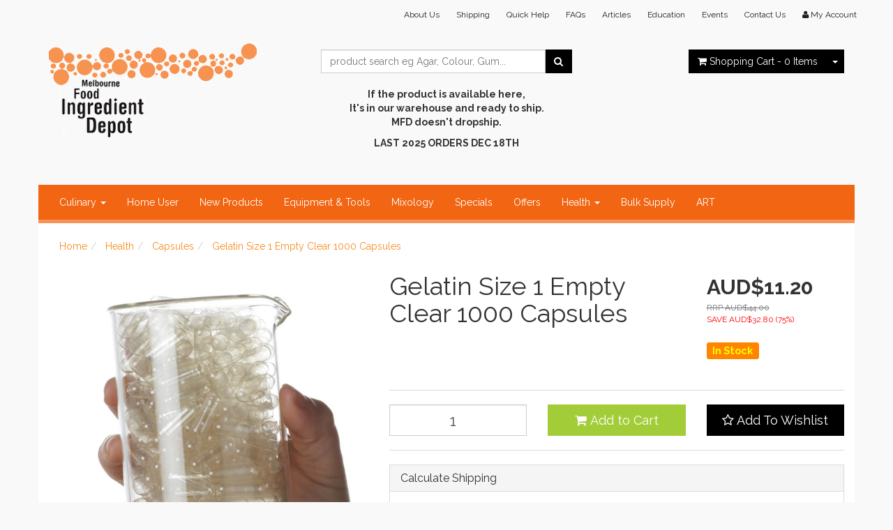

--- FILE ---
content_type: text/html; charset=utf-8
request_url: https://www.melbournefooddepot.com/buy/gelatin-size-1-empty-clear-1000-capsules/F00507
body_size: 19540
content:
<!DOCTYPE html>
<html lang="en">
<head>
<meta http-equiv="Content-Type" content="text/html; charset=utf-8"/>
<meta name="keywords" content="no. 1 capsules, size 1 empty caps, size 1 capsules, gelatine capsules 1, capsules size 1, 12CAP, Empty Gelatin Capsules, capsuals size 1, gelatine capsule size 1,,Korea,Gelatin Size 1 Empty Clear 1000 Capsules"/>
<meta name="description" content="Gelatin Size 1 Empty Clear 1000 Capsules - Korea"/>
<meta name="viewport" content="width=device-width, initial-scale=1.0, user-scalable=0"/>
<meta property="og:image" content="/assets/full/F00507.jpg?20200704030957"/>
<meta property="og:title" content="Gelatin Size 1 Empty Clear Capsules - The Melbourne Food Depot, Melbourne, Australia"/>
<meta property="og:site_name" content="Melbourne Food Depot "/>

<title>Gelatin Size 1 Empty Clear Capsules - The Melbourne Food Depot, Melbourne, Australia</title>
<link rel="canonical" href="/buy/gelatin-size-1-empty-clear-1000-capsules/F00507"/>
<link rel="shortcut icon" href="https://www.melbournefooddepot.com/assets/favicon_logo.png"/>
<link class="theme-selector" rel="stylesheet" type="text/css" href="/assets/themes/2017-11-atomic-00157328/css/app.css?1764895956" media="all"/>
<link rel="stylesheet" type="text/css" href="/assets/themes/2017-11-atomic-00157328/css/style.css?1764895956" media="all"/>
<link rel="stylesheet" type="text/css" href="https://maxcdn.bootstrapcdn.com/font-awesome/4.3.0/css/font-awesome.min.css" media="all"/>
<link rel="stylesheet" type="text/css" href="https://cdn.neto.com.au/assets/neto-cdn/jquery_ui/1.11.1/css/custom-theme/jquery-ui-1.8.18.custom.css" media="all"/>
<link rel="stylesheet" type="text/css" href="https://cdn.neto.com.au/assets/neto-cdn/fancybox/2.1.5/jquery.fancybox.css" media="all"/>
<!--[if lte IE 8]>
	<script type="text/javascript" src="https://cdn.neto.com.au/assets/neto-cdn/html5shiv/3.7.0/html5shiv.js"></script>
	<script type="text/javascript" src="https://cdn.neto.com.au/assets/neto-cdn/respond.js/1.3.0/respond.min.js"></script>
<![endif]-->
<!-- Begin: Script 100 -->


<!-- End: Script 100 -->
<!-- Begin: Script 101 -->
<!-- Global site tag (gtag.js) - Google Analytics -->
<script async src="https://www.googletagmanager.com/gtag/js?id=GA4339606948"></script>
<script>
  window.dataLayer = window.dataLayer || [];
  function gtag(){dataLayer.push(arguments);}
  gtag('js', new Date());
    gtag('config', 'GA4339606948', {
      send_page_view: false
    });
</script>
<!-- End: Script 101 -->

</head>
<body id="n_product" class="n_2017-11-atomic-00157328">
<div class="container header-message">
    <div class="row">
        <div class="col-xs-12">
            
        </div>
    </div>
</div><div class="wrapper-header">
	<div class="container">
		<div class="row hidden-xs">
			<div class="col-xs-12">
				<div class="navbar navbar-default navbar-small">
					<div class="">
						<ul class="nav navbar-nav navbar-right">
							<li class=""> <a href="/view/about-the-melbourne-food-depot/12" >About Us </a>
											</li><li class=""> <a href="/view/shipping-of-your-melbourne-food-depot-orders./Shipping" >Shipping </a>
											</li><li class=""> <a href="/view/help/278" >Quick Help </a>
											</li><li class=""> <a href="/view/frequently-asked-questions-the-place-to-find-out-all-the-answers-to-those-questions./FAQ" >FAQs </a>
											</li><li class=""> <a href="/view/news-from-the-melbourne-food-depot-melbourne-australia/blogs" >Articles </a>
											</li><li class=""> <a href="/view/education-colours-numbers/273" >Education </a>
											</li><li class=""> <a href="/events_held_at_Melbourne_Food_Depot" >Events </a>
											</li><li class=""> <a href="/view/directly-contact-the-warehouse/293" >Contact Us </a>
											</li>
							<li class="lv1-li navbar-right"> <a href="https://www.melbournefooddepot.com/_myacct"><i class="fa fa-user"></i> <span class="visible-lg visible-inline-lg">My&nbsp;Account</span></a></li>
						</ul>
					</div>
				</div>
			</div>
		</div>
		<div class="row row-padded">
			<div class="col-xs-12 col-sm-4 wrapper-logo">
				<a href="https://www.melbournefooddepot.com" title="The Melbourne Food Depot">
					<img class="logo" src="/assets/website_logo.png" alt="The Melbourne Food Depot"/>
			
				</a>
			</div>
			<div class="col-xs-12 col-sm-4">
				<div class="header-search">
					<form name="productsearch" method="get" action="/">
						<input type="hidden" name="rf" value="kw"/>
						<div class="input-group">
							<input class="form-control ajax_search" value="" id="name_search" autocomplete="off" placeholder="product search eg Agar, Colour, Gum..." name="kw" type="text"/>
							<span class="input-group-btn">
								<button type="submit" value="Search" class="btn btn-default"><i class="fa fa-search"></i></button>
							</span>
						</div>
					</form>
				<p style="text-align: center;"><br />
<strong>If the product is available here,<br />
It's in our warehouse and ready to ship.<br />
MFD doesn't dropship.</strong></p>

<p style="text-align: center;"><strong>LAST 2025 ORDERS DEC 18TH</strong><br />
&nbsp;</p>
</div>
			</div>
				<div class="hidden-xs col-sm-4 text-right">
				<div id="header-cart" class="btn-group">
					<a href="https://www.melbournefooddepot.com/_mycart?tkn=cart&ts=1765938756418766" class="btn btn-default" id="cartcontentsheader">
						<i class="fa fa-shopping-cart"></i> <span class="visible-lg visible-inline-lg">Shopping Cart</span> - <span rel="a2c_item_count">0</span> Items
					</a>
					<a href="#" class="btn btn-default dropdown-toggle" data-toggle="dropdown"><span class="caret"></span></a>
					<ul class="dropdown-menu">
						<li class="box" id="neto-dropdown">
							<div class="body padding" id="cartcontents"></div>
							<div class="footer"></div>
						</li>
					</ul>
					</div>
			</div>
	</div>
		<div class="row">
			<div class="col-xs-12">
				<div class="navbar navbar-default">
					<div class="navbar-header">
						<ul class="navigation-list list-inline visible-xs nMobileNav">
							<li><a href="#" class="nToggleMenu" data-target=".navbar-responsive-collapse"><span class="icon"><i class="fa fa-bars"></i></span><br>
							Menu</a></li>
							<li><a href="https://www.melbournefooddepot.com/_mycart?tkn=cart&ts=1765938756127968"><span class="icon"><i class="fa fa-shopping-cart"></i></span><br>
							Cart (<span rel="a2c_item_count">0</span>)</a></li>
							<li><a href="/_myacct/"><span class="icon"><i class="fa fa-user"></i></span><br>
							Account</a></li>
						</ul>
					</div>
					<div class="navbar-collapse collapse navbar-responsive-collapse">
						<ul class="nav navbar-nav">
							<li class="dropdown dropdown-hover"> <a href="https://www.melbournefooddepot.com/shop/culinary/06" class="dropdown-toggle">Culinary <span class="caret"></span></a>
											<ul class="dropdown-menu">
													<li class=""> <a href="https://www.melbournefooddepot.com/shop/culinary/modernist-cooking/0621" class="nuhover dropdown-toggle">Modernist Cooking</a>
											</li><li class=""> <a href="https://www.melbournefooddepot.com/shop/culinary/baking-ingredients/0618" class="nuhover dropdown-toggle">Baking Ingredients</a>
											</li><li class=""> <a href="https://www.melbournefooddepot.com/shop/culinary/bitters-ingredients/bitters" class="nuhover dropdown-toggle">Bitters Ingredients</a>
											</li><li class=""> <a href="https://www.melbournefooddepot.com/shop/culinary/chocolate-inclusions/Chocolate-ingredients-and-inclusions" class="nuhover dropdown-toggle">Chocolate & Inclusions</a>
											</li><li class=""> <a href="https://www.melbournefooddepot.com/shop/culinary/colours/0612" class="nuhover dropdown-toggle">Colours</a>
											</li><li class=""> <a href="https://www.melbournefooddepot.com/shop/culinary/emulsifying-ingredients/0604" class="nuhover dropdown-toggle">Emulsifying Ingredients</a>
											</li><li class=""> <a href="https://www.melbournefooddepot.com/shop/culinary/enzymes-for-food-manufacturing/enzymes" class="nuhover dropdown-toggle">Enzymes for food manufacturing</a>
											</li><li class="dropdown dropdown-hover"> <a href="https://www.melbournefooddepot.com/shop/culinary/flavour-options/0608" class="nuhover dropdown-toggle">Flavour Options</a>
											<ul class="dropdown-menu dropdown-menu-horizontal">
													<li class=""> <a href="https://www.melbournefooddepot.com/shop/culinary/flavour-options/liquid/060802">Liquid</a>
											</li>
												</ul>
											</li><li class=""> <a href="https://www.melbournefooddepot.com/food-grade-waxes" class="nuhover dropdown-toggle">Food Waxes</a>
											</li><li class=""> <a href="https://www.melbournefooddepot.com/shop/culinary/fruit-vegetable-powders/0609" class="nuhover dropdown-toggle">Fruit & Vegetable Powders</a>
											</li><li class=""> <a href="https://www.melbournefooddepot.com/shop/culinary/ice-cream-sorbets/0623" class="nuhover dropdown-toggle">Ice Cream & Sorbets</a>
											</li><li class=""> <a href="https://www.melbournefooddepot.com/shop/culinary/pectin-powders/0613" class="nuhover dropdown-toggle">Pectin Powders</a>
											</li><li class=""> <a href="https://www.melbournefooddepot.com/shop/culinary/popular-ingredients/0617" class="nuhover dropdown-toggle">Popular Ingredients</a>
											</li><li class=""> <a href="https://www.melbournefooddepot.com/shop/culinary/preservatives-curing/0614" class="nuhover dropdown-toggle">Preservatives & Curing</a>
											</li><li class=""> <a href="https://www.melbournefooddepot.com/shop/culinary/salt-pepper-oil-select-spices/0616" class="nuhover dropdown-toggle">Salt, Pepper, Oil & Select Spices</a>
											</li><li class=""> <a href="https://www.melbournefooddepot.com/clean-label-starch-powders" class="nuhover dropdown-toggle">Starch Powders - Clean Label</a>
											</li><li class=""> <a href="https://www.melbournefooddepot.com/shop/culinary/starch-powders-modified/0619" class="nuhover dropdown-toggle">Starch Powders - Modified</a>
											</li><li class=""> <a href="https://www.melbournefooddepot.com/shop/culinary/sugar-alternatives/0620" class="nuhover dropdown-toggle">Sugar Alternatives</a>
											</li><li class=""> <a href="https://www.melbournefooddepot.com/shop/culinary/thermomix-ingredients/thermomix" class="nuhover dropdown-toggle">Thermomix Ingredients</a>
											</li><li class=""> <a href="https://www.melbournefooddepot.com/vegan_ingredients" class="nuhover dropdown-toggle">Vegan Ingredients</a>
											</li>
												</ul>
											</li><li class=""> <a href="https://www.melbournefooddepot.com/shop/culinary/home-user-small-sizes/0622" >Home User </a>
											</li><li class=""> <a href="https://www.melbournefooddepot.com/exciting-and-new-products" >New Products </a>
											</li><li class=""> <a href="https://www.melbournefooddepot.com/shop/equipment-tools/08" >Equipment & Tools </a>
											</li><li class=""> <a href="https://www.melbournefooddepot.com/mixologist-supplies" >Mixology </a>
											</li><li class=""> <a href="https://www.melbournefooddepot.com/shop/specials/07" >Specials </a>
											</li><li class=""> <a href="https://www.melbournefooddepot.com/limited-time-offers" >Offers </a>
											</li><li class="dropdown dropdown-hover"> <a href="https://www.melbournefooddepot.com/shop/health/05" class="dropdown-toggle">Health <span class="caret"></span></a>
											<ul class="dropdown-menu">
													<li class=""> <a href="https://www.melbournefooddepot.com/shop/health/capsules/empty gelatin or vegetable" class="nuhover dropdown-toggle">Capsules</a>
											</li><li class=""> <a href="https://www.melbournefooddepot.com/shop/health/health-powders/0503" class="nuhover dropdown-toggle">Health Powders</a>
											</li><li class=""> <a href="https://www.melbournefooddepot.com/shop/health/reference-books/0505" class="nuhover dropdown-toggle">Reference Books</a>
											</li>
												</ul>
											</li><li class=""> <a href="https://www.melbournefooddepot.com/shop/BULK_SUPPLY" >Bulk Supply </a>
											</li><li class=""> <a href="https://www.melbournefooddepot.com/non-food-art-use-products" >ART </a>
											</li>
							</ul>
					</div>
				</div>
	</div>
		</div>
	</div>
</div>
<div id="main-content" class="container" role="main">
	<div class="row">
<div class="col-xs-12">
	<ul class="breadcrumb" itemscope itemtype="http://schema.org/BreadcrumbList">
				<li itemprop="itemListElement" itemscope itemtype="http://schema.org/ListItem">
					<a href="https://www.melbournefooddepot.com" itemprop="item"><span itemprop="name">Home</span></a>
				</li><li itemprop="itemListElement" itemscope itemtype="http://schema.org/ListItem">
				<a href="/shop/health/05" itemprop="item"><span itemprop="name">Health</span></a>
			</li><li itemprop="itemListElement" itemscope itemtype="http://schema.org/ListItem">
				<a href="/shop/health/capsules/empty gelatin or vegetable" itemprop="item"><span itemprop="name">Capsules</span></a>
			</li><li itemprop="itemListElement" itemscope itemtype="http://schema.org/ListItem">
				<a href="/buy/gelatin-size-1-empty-clear-1000-capsules/F00507" itemprop="item"><span itemprop="name">Gelatin Size 1 Empty Clear 1000 Capsules</span></a>
			</li></ul>
	<div class="row">
		<div class="col-sm-5">
			<div id="_jstl__images"><input type="hidden" id="_jstl__images_k0" value="template"/><input type="hidden" id="_jstl__images_v0" value="aW1hZ2Vz"/><input type="hidden" id="_jstl__images_k1" value="type"/><input type="hidden" id="_jstl__images_v1" value="aXRlbQ"/><input type="hidden" id="_jstl__images_k2" value="onreload"/><input type="hidden" id="_jstl__images_v2" value=""/><input type="hidden" id="_jstl__images_k3" value="content_id"/><input type="hidden" id="_jstl__images_v3" value="34"/><input type="hidden" id="_jstl__images_k4" value="sku"/><input type="hidden" id="_jstl__images_v4" value="F00507"/><input type="hidden" id="_jstl__images_k5" value="preview"/><input type="hidden" id="_jstl__images_v5" value="y"/><div id="_jstl__images_r"><meta property="og:image" content=""/>

<div class="main-image text-center">
	<a href="/assets/full/F00507.jpg?20200704030957" class=" fancybox" rel="product_images">
		<div class="zoom">
			<img src="/assets/full/F00507.jpg?20200704030957" class="hidden">
			<img src="/assets/thumbL/F00507.jpg?20200704030957" rel="itmimgF00507" alt="Gelatin Size 1 Empty Clear 1000 Capsules" border="0" id="main-image" itemprop="image">
		</div>
	</a>
</div>
<div class="clear"></div><br />

<div class="clear"></div>
<div class="row">
<div class="col-xs-3">
			<a href="/assets/alt_1/F00507.jpg?20200704031219" class="fancybox" rel="product_images" title="Large View">
				<img src="/assets/alt_1_thumb/F00507.jpg?20200704031219" border="0" class="img-responsive product-image-small" title="Large View">
			</a>
		</div>
</div></div></div>
		</div>
		<div class="col-sm-7">
			<div id="_jstl__header"><input type="hidden" id="_jstl__header_k0" value="template"/><input type="hidden" id="_jstl__header_v0" value="aGVhZGVy"/><input type="hidden" id="_jstl__header_k1" value="type"/><input type="hidden" id="_jstl__header_v1" value="aXRlbQ"/><input type="hidden" id="_jstl__header_k2" value="preview"/><input type="hidden" id="_jstl__header_v2" value="y"/><input type="hidden" id="_jstl__header_k3" value="sku"/><input type="hidden" id="_jstl__header_v3" value="F00507"/><input type="hidden" id="_jstl__header_k4" value="content_id"/><input type="hidden" id="_jstl__header_v4" value="34"/><input type="hidden" id="_jstl__header_k5" value="onreload"/><input type="hidden" id="_jstl__header_v5" value=""/><div id="_jstl__header_r"><div itemscope itemtype="http://schema.org/Product" class="row">
	<meta itemprop="brand" content="Korea"/>
	<div class="wrapper-product-title col-sm-8">
		<h1 itemprop="name">Gelatin Size 1 Empty Clear 1000 Capsules</h1>
		<br><br><div class="dropdown">
		
			<ul class="dropdown-menu" role="menu" aria-labelledby="dropdownMenu1">
				<li role="presentation"><a class="js-social-share" role="menuitem" tabindex="-1" href="//www.facebook.com/sharer/sharer.php?u=https%3A%2F%2Fwww.melbournefooddepot.com%2Fbuy%2Fgelatin-size-1-empty-clear-1000-capsules%2FF00507"><i class="fa fa-facebook-square text-facebook"></i> Facebook</a></li>
				<li role="presentation"><a class="js-social-share" role="menuitem" tabindex="-1" href="//twitter.com/intent/tweet/?text=Gelatin%20Size%201%20Empty%20Clear%201000%20Capsules&amp;url=https%3A%2F%2Fwww.melbournefooddepot.com%2Fbuy%2Fgelatin-size-1-empty-clear-1000-capsules%2FF00507"><i class="fa fa-twitter-square text-twitter"></i> Twitter</a></li>
				<li role="presentation"><a class="js-social-share" role="menuitem" tabindex="-1" href="//www.pinterest.com/pin/create/button/?url=https%3A%2F%2Fwww.melbournefooddepot.com%2Fbuy%2Fgelatin-size-1-empty-clear-1000-capsules%2FF00507&amp;media=https%3A%2F%2Fwww.melbournefooddepot.com%2Fassets%2Ffull%2FF00507.jpg%3F20200704030957&amp;description=Gelatin%20Size%201%20Empty%20Clear%201000%20Capsules"><i class="fa fa-pinterest-square text-pinterest"></i> Pinterest</a></li>
				
			</ul>
		</div>
	</div>
	<div itemprop="offers" itemscope itemtype="http://schema.org/Offer" class="wrapper-pricing col-sm-4">
			<meta itemprop="priceCurrency" content="AUD">
			<div class="productprice productpricetext" itemprop="price" content="11.2">
					AUD$11.20
				</div>
				<div class="productrrp text-muted">
						RRP AUD$44.00
					</div>
					<div class="productsave">
						SAVE AUD$32.80 (75%)
					</div>
				
			<span itemprop="availability" content="in_stock" class="label label-success">In Stock</span>
			</div>
	</div></div></div>
			<form autocomplete="off">
				
				
				</form>
			<div id="_jstl__buying_options"><input type="hidden" id="_jstl__buying_options_k0" value="template"/><input type="hidden" id="_jstl__buying_options_v0" value="YnV5aW5nX29wdGlvbnM"/><input type="hidden" id="_jstl__buying_options_k1" value="type"/><input type="hidden" id="_jstl__buying_options_v1" value="aXRlbQ"/><input type="hidden" id="_jstl__buying_options_k2" value="preview"/><input type="hidden" id="_jstl__buying_options_v2" value="y"/><input type="hidden" id="_jstl__buying_options_k3" value="sku"/><input type="hidden" id="_jstl__buying_options_v3" value="F00507"/><input type="hidden" id="_jstl__buying_options_k4" value="content_id"/><input type="hidden" id="_jstl__buying_options_v4" value="34"/><input type="hidden" id="_jstl__buying_options_k5" value="onreload"/><input type="hidden" id="_jstl__buying_options_v5" value=""/><div id="_jstl__buying_options_r"><div class="extra-options">
	
	<hr />
	<!-- PRODUCT OPTIONS -->
	

	
	
	
	<form class="buying-options">
            <input type="hidden" id="modelxX9ugF00507" name="model" value="Gelatin Size 1 Empty Clear 1000 Capsules">
            <input type="hidden" id="thumbxX9ugF00507" name="thumb" value="/assets/thumb/F00507.jpg?20200704030957">
            <input type="hidden" id="skuxX9ugF00507" name="sku" value="F00507">
            <div class="row btn-stack">
                <div class="col-xs-12 col-md-4">
                    <input type="number" min="0" class="form-control qty input-lg" id="qtyxX9ugF00507" name="qty" value="1" size="2"/>
                </div>
                <div class="col-xs-12 col-md-4">
                    <button type="button" title="Add to Cart" class="addtocart btn btn-success btn-block btn-lg btn-loads" data-loading-text="<i class='fa fa-spinner fa-spin' style='font-size: 14px'></i>" rel="xX9ugF00507"><i class="fa fa-shopping-cart icon-white"></i> Add to Cart</button>
                    </div>
                <div class="col-xs-12 col-md-4">
                    <div class="product-wishlist">
                            <span nloader-content-id="Es06SlJMcPCJk9y1250UOpgJ7ODvbmy17gGZexoM1CM" nloader-content="[base64]"></span>
                        </div>
                    </div>
            </div>
        </form>
	<hr/>
	<div class="panel panel-default" id="shipbox">
		<div class="panel-heading">
			<h3 class="panel-title">Calculate Shipping</h3>
		</div>
		<div class="panel-body">
			<div class="row btn-stack">
				<div class="col-xs-12 col-md-3">
					<input type="number" name="input" id="n_qty" value="" size="2" class="form-control" placeholder="Qty">
				</div>
				<div class="col-xs-12 col-md-3">
					<select id="country" class="form-control">
						<option value="AU" selected>Australia</option><option value="NZ" >New Zealand</option>
					</select>
				</div>
				<div class="col-xs-12 col-md-3">
					<input type="text" name="input" id="zip" value="" size="5" class="form-control" placeholder="Post Code">
				</div>
				<div class="col-xs-12 col-md-3">
					<button type="button" class="btn btn-block btn-primary btn-loads" data-loading-text="<i class='fa fa-refresh fa-spin' style='font-size: 14px'></i>" onClick="javascript:$.load_ajax_template('_buying_options', {'showloading': '1', 'sku': 'F00507', 'qty': $('#n_qty').val() , 'ship_zip': $('#zip').val(), 'ship_country': $('#country').val()}),$(this).button('loading');" title="Calculate"><i class="fa fa-refresh"></i> Calculate</button>
				</div>
			</div>
			
		</div>
	</div>
	<!-- End Shipping Options -->
	</div>

<div class="modal fade notifymodal" id="notifymodal">
	<div class="modal-dialog">
		<div class="modal-content">
			<div class="modal-header">
				<h4 class="modal-title">Notify me when back in stock</h4>
			</div>
			<div class="modal-body">
				<div class="form-group">
					<label>Your Name</label>
					<input placeholder="Jane Smith" name="from_name" id="from_name" type="text" class="form-control" value="">
				</div>
				<div class="form-group">
					<label>Your Email Address</label>
					<input placeholder="jane.smith@test.com.au" name="from" id="from" type="email" class="form-control" value="">
				</div>
			</div>
			<div class="modal-footer">
				<input class="btn btn-danger" type="button" data-dismiss="modal" value="Cancel">
				<input class="btn btn-success" type="button" data-dismiss="modal" value="Save My Details" onClick="javascript:$.addNotifyBackInStock('F00507', '');">
			</div>
		</div><!-- /.modal-content -->
	</div>
</div></div></div>
			</div>
	</div>
	<div class="row">
		<div class="col-xs-12">
			
			
			<div class="tabbable">
				<ul class="nav nav-tabs">
					<li class="active">
						<a href="#description" data-toggle="tab">Description</a>
					</li>
					<li>
						<a href="#specifications" data-toggle="tab">Certificates & Specs</a>
					</li>
					<li>
						<a class="reviews" href="#reviews" data-toggle="tab">
							Reviews
							<i class="fa fa-star-o"></i>
							<i class="fa fa-star-o"></i>
							<i class="fa fa-star-o"></i>
							<i class="fa fa-star-o"></i>
							<i class="fa fa-star-o"></i>
							</a>
					</li>
					</ul>
				<div class="tab-content">
					<div class="tab-pane active" id="description">
						<div class="productdetails">
							<p>These capsules are the most popular small size we carry. These are the smallest capsules that can be used in a Cap M Quik machine. These capsules are the second smallest we carry. They are mainly used for expensive supplements with a small dose rate. We have found a lot of customers use these capsules for animals (horses, dogs and cats). Gelatin Capsules are a great way of taking powders and other supplements without the need of tasting them. The ease of taking capsules any place anytime is a big bonus.<br />
<br />
<b>These capsules made in accordance with </b><br />
US GMP-DMF #15212<br />
KGMP Approved<br />
ISO 9001<br />
Certified by SGS England<br />
<br />
<br />
<strong>PLEASE REMEMBER</strong><br />
Size 4 is the SMALLEST capsule we sell<br />
Size 000 is the BIGGEST capsules we sell</p>

						</div>
						<p class="small">
							(<span itemprop="productID">F00507</span>)
						</p>
					</div>
					<div class="tab-pane" id="specifications">
						<table class="table">
							<tbody>
								<tr>
									<td><strong>SKU</strong></td>
									<td>F00507</td>
								</tr>
								<tr>
									<td><strong>Country of Origin</strong></td>
									<td>Korea</td>
								</tr>
								<tr>
									<td><strong>Shipping Weight (Cubic Weight)</strong></td>
									<td>0.5010kg</td>
								</tr>
								<tr>
									<td><strong>Unit Of Measure</strong></td>
									<td>ea</td>
								</tr>
								</tbody>
						</table>
					</div>
					<div class="tab-pane" id="reviews">
					
					<h4>Be The First To Review This Product!</h4>
						<p>Help other The Melbourne Food Depot users shop smarter by writing reviews for products you have purchased.</p>
						<p><a href="https://www.melbournefooddepot.com/_myacct/write_review?item=F00507" class="btn btn-default"><i class="fa fa-pencil-square-o"></i> Write a product review</a></p>
					</div><!--/.tab-pane-->
					</div><!--/.tab-content-->
			</div><!--/.tabbable-->
			
			
			
			
			<hr />
				<h3>More From This Category</h3>
				<br />
				<div class="row"><div class="wrapper-thumbnail col-xs-8 col-sm-6 col-md-4 col-lg-3">
	<div class="thumbnail" itemscope itemtype="http://schema.org/Product">
		<meta itemprop="brand" content="USA"/>
		<a href="https://www.melbournefooddepot.com/buy/gelatin-size-3-empty-clear-1000-capsules/F05035" class="thumbnail-image">
			<img src="/assets/thumb/F05035.jpg?20240703101543" class="product-image" alt="Gelatin Size 3 Empty Clear 1000 capsules" rel="itmimgF05035">
		</a>
		<div class="caption">
			<h3 itemprop="name"><a href="https://www.melbournefooddepot.com/buy/gelatin-size-3-empty-clear-1000-capsules/F05035" title="Gelatin Size 3 Empty Clear 1000 capsules">Gelatin Size 3 Empty Clear 1000 capsules</a></h3>
			<div class="nReviewsBlock">
    <em class="small rating no-rating text-muted">Not yet rated</em>
    </div><p class="price" itemprop="offers" itemscope itemtype="http://schema.org/Offer">
				<span itemprop="price" content="12">AUD$12.00</span>
				<meta itemprop="priceCurrency" content="AUD">
			</p>
			<!-- Begin: Script 101 -->
<div
    class="ga4-product"
    data-id="F05035"
    data-name="Gelatin Size 3 Empty Clear 1000 capsules"
    data-index="1"
    data-listname=""
    data-affiliation="Melbourne Food Depot"
    data-brand="USA"
    data-category=""
    data-price="12"
    data-currency="AUD"
    data-url="https://www.melbournefooddepot.com/buy/gelatin-size-3-empty-clear-1000-capsules/F05035"
>
</div>
<!-- End: Script 101 -->

			<!-- Purchase Logic -->
			<form class="form-inline buying-options">
				<input type="hidden" id="skutbNCsF05035" name="skutbNCsF05035" value="F05035">
				<input type="hidden" id="modeltbNCsF05035" name="modeltbNCsF05035" value="Gelatin Size 3 Empty Clear 1000 capsules">
				<input type="hidden" id="thumbtbNCsF05035" name="thumbtbNCsF05035" value="/assets/thumb/F05035.jpg?20240703101543">
				<input type="hidden" id="qtytbNCsF05035" name="qtytbNCsF05035" value="1" class="input-tiny">
				<button type="button" title="Add to Cart" class="addtocart btn-primary btn btn-block btn-loads" rel="tbNCsF05035" data-loading-text="<i class='fa fa-spinner fa-spin' style='font-size: 14px'></i>">Add to Cart</button>
				</form>
			<!-- /Purchase Logic -->
		</div>
		<div class="savings-container">
			<span class="label label-warning">
				80% OFF</span>
			<span class="label label-default">RRP AUD$60.00</span>
			</div>
	</div>
</div>
<div class="wrapper-thumbnail col-xs-8 col-sm-6 col-md-4 col-lg-3">
	<div class="thumbnail" itemscope itemtype="http://schema.org/Product">
		<meta itemprop="brand" content="Korea"/>
		<a href="https://www.melbournefooddepot.com/buy/gelatin-size-0-empty-clear-1000-capsules/F00301" class="thumbnail-image">
			<img src="/assets/thumb/F00301.jpg?20200704030957" class="product-image" alt="Gelatin Size 0 Empty Clear 1000 Capsules" rel="itmimgF00301">
		</a>
		<div class="caption">
			<h3 itemprop="name"><a href="https://www.melbournefooddepot.com/buy/gelatin-size-0-empty-clear-1000-capsules/F00301" title="Gelatin Size 0 Empty Clear 1000 Capsules">Gelatin Size 0 Empty Clear 1000 Capsules</a></h3>
			<div class="nReviewsBlock">
    <em class="small rating no-rating text-muted">Not yet rated</em>
    </div><p class="price" itemprop="offers" itemscope itemtype="http://schema.org/Offer">
				<span itemprop="price" content="34">AUD$34.00</span>
				<meta itemprop="priceCurrency" content="AUD">
			</p>
			<!-- Begin: Script 101 -->
<div
    class="ga4-product"
    data-id="F00301"
    data-name="Gelatin Size 0 Empty Clear 1000 Capsules"
    data-index="2"
    data-listname=""
    data-affiliation="Melbourne Food Depot"
    data-brand="Korea"
    data-category=""
    data-price="34"
    data-currency="AUD"
    data-url="https://www.melbournefooddepot.com/buy/gelatin-size-0-empty-clear-1000-capsules/F00301"
>
</div>
<!-- End: Script 101 -->

			<!-- Purchase Logic -->
			<form class="form-inline buying-options">
				<input type="hidden" id="skumTHqdF00301" name="skumTHqdF00301" value="F00301">
				<input type="hidden" id="modelmTHqdF00301" name="modelmTHqdF00301" value="Gelatin Size 0 Empty Clear 1000 Capsules">
				<input type="hidden" id="thumbmTHqdF00301" name="thumbmTHqdF00301" value="/assets/thumb/F00301.jpg?20200704030957">
				<input type="hidden" id="qtymTHqdF00301" name="qtymTHqdF00301" value="1" class="input-tiny">
				<button type="button" title="Add to Cart" class="addtocart btn-primary btn btn-block btn-loads" rel="mTHqdF00301" data-loading-text="<i class='fa fa-spinner fa-spin' style='font-size: 14px'></i>">Add to Cart</button>
				</form>
			<!-- /Purchase Logic -->
		</div>
		<div class="savings-container">
			</div>
	</div>
</div>
<div class="wrapper-thumbnail col-xs-8 col-sm-6 col-md-4 col-lg-3">
	<div class="thumbnail" itemscope itemtype="http://schema.org/Product">
		<meta itemprop="brand" content="USA"/>
		<a href="https://www.melbournefooddepot.com/buy/gelatin-size-4-empty-clear-1000-capsules/F01230" class="thumbnail-image">
			<img src="/assets/thumb/F01230.jpg?20200704030255" class="product-image" alt="Gelatin Size 4 Empty Clear 1000 capsules" rel="itmimgF01230">
		</a>
		<div class="caption">
			<h3 itemprop="name"><a href="https://www.melbournefooddepot.com/buy/gelatin-size-4-empty-clear-1000-capsules/F01230" title="Gelatin Size 4 Empty Clear 1000 capsules">Gelatin Size 4 Empty Clear 1000 capsules</a></h3>
			<div class="nReviewsBlock">
    <em class="small rating no-rating text-muted">Not yet rated</em>
    </div><p class="price" itemprop="offers" itemscope itemtype="http://schema.org/Offer">
				<span itemprop="price" content="21.85">AUD$21.85</span>
				<meta itemprop="priceCurrency" content="AUD">
			</p>
			<!-- Begin: Script 101 -->
<div
    class="ga4-product"
    data-id="F01230"
    data-name="Gelatin Size 4 Empty Clear 1000 capsules"
    data-index="10"
    data-listname="Specials"
    data-affiliation="Melbourne Food Depot"
    data-brand="USA"
    data-category="Specials"
    data-price="21.85"
    data-currency="AUD"
    data-url="https://www.melbournefooddepot.com/buy/gelatin-size-4-empty-clear-1000-capsules/F01230"
>
</div>
<!-- End: Script 101 -->

			<!-- Purchase Logic -->
			<form class="form-inline buying-options">
				<input type="hidden" id="skuBoY5dF01230" name="skuBoY5dF01230" value="F01230">
				<input type="hidden" id="modelBoY5dF01230" name="modelBoY5dF01230" value="Gelatin Size 4 Empty Clear 1000 capsules">
				<input type="hidden" id="thumbBoY5dF01230" name="thumbBoY5dF01230" value="/assets/thumb/F01230.jpg?20200704030255">
				<input type="hidden" id="qtyBoY5dF01230" name="qtyBoY5dF01230" value="1" class="input-tiny">
				<button type="button" title="Add to Cart" class="addtocart btn-primary btn btn-block btn-loads" rel="BoY5dF01230" data-loading-text="<i class='fa fa-spinner fa-spin' style='font-size: 14px'></i>">Add to Cart</button>
				</form>
			<!-- /Purchase Logic -->
		</div>
		<div class="savings-container">
			<span class="label label-warning">
				67% OFF</span>
			<span class="label label-default">RRP AUD$66.00</span>
			</div>
	</div>
</div>
</div>
			<span nloader-content-id="_MorTB9TFep70qYkK-KHWLLsREzoNQdG4I66a0ckzpcSYRGiAOksVbgBG9gEMpGQzXcRRflwuFQNQyVp8VJLC8" nloader-content="[base64]" nloader-data="[base64]"></span>
			</div><!--/.col-xs-12-->
	</div><!--/.row-->
</div><!--/.col-xs-12-->
</div><!--/.row--></div>
</div>
<div class="wrapper-footer">
	<div class="container">
		<div class="row">
			<div class="col-xs-12">
				<hr />
			</div>
		</div>
		<div class="row">
			<div class="col-xs-12 col-sm-8">
				<div class="row">
					<div class="col-xs-12 col-sm-4">
								<h4>Site Information</h4>
								<ul class="nav nav-pills nav-stacked">
									<li><a href="/_myacct">My Account</a></li><li><a href="/view/saturday-508_LYGON-pick-ups.-what-you-need-to-know/292">Australia Post Collections</a></li><li><a href="/view/how-to-become-an-approved-customer/295">Approved Customer Status</a></li><li><a href="/view/security">All Sales in AUD Processed in Australia By CBA</a></li>
								</ul>
							</div><div class="col-xs-12 col-sm-4">
								<h4>Company Information</h4>
								<ul class="nav nav-pills nav-stacked">
									<li><a href="/view/about-the-melbourne-food-depot/12">Who We Are</a></li><li><a href="/view/directly-contact-the-warehouse/293">Contact Us</a></li><li><a href="https://www.melbournefooddepot.com/supplying-MFD-product-certificates">Need product certificates?</a></li>
								</ul>
							</div><div class="col-xs-12 col-sm-4">
								<h4>Order Information</h4>
								<ul class="nav nav-pills nav-stacked">
									<li><a href="/view/frequently-asked-questions-the-place-to-find-out-all-the-answers-to-those-questions./FAQ">FAQ'S</a></li><li><a href="/view/PaymentMethods">Payment Methods</a></li><li><a href="/concise-shipping-information">Shipping Info</a></li><li><a href="/international-shipping">International Orders</a></li><li><a href="/view/mfd-terms-for-using-our-site/306">All our Terms & Policies</a></li>
								</ul>
							</div>
				</div>
			</div>
			<div class="col-xs-12 col-sm-4">
				<h4>Stay In Touch</h4>
				<p>Subscribe to our newsletter:</p>
					<form method="post" action="https://www.melbournefooddepot.com/view/subscribe~-268">
						<input type="hidden" name="list_id" value="1">
						<input type="hidden" name="opt_in" value="y">
						<div class="input-group">
							<input name="inp-email" class="form-control" type="email" value="" placeholder="Enter Your Email To Join" required/>
							<input name="inp-submit" type="hidden" value="y" />
							<input name="inp-opt_in" type="hidden" value="y" />
							<span class="input-group-btn">
								<input class="btn btn-default" type="submit" value="Subscribe" data-loading-text="<i class='fa fa-spinner fa-spin' style='font-size: 14px'></i>"/>
							</span>
						</div>
					</form>
				<ul class="list-inline list-social">
					<li><a href="http://www.melbournefooddepot.com/view/directly-contact-the-warehouse/293"><i class="fa fa-envelope"></i></a></li>
					<li><a href="http://www.facebook.com/pages/Melbourne-Food-Ingredient-Depot/126368298299" target="_blank"><i class="fa fa-facebook-square text-facebook"></i></a></li>
					<li><a href="http://www.twitter.com/melbfooddepot" target="_blank"><i class="fa fa-twitter-square text-twitter"></i></a></li>
					<li><a href="http://www.youtube.com/user/melbournefooddepot" target="_blank"><i class="fa fa-youtube-square text-youtube"></i></a></li>
					<li><a href="http://instagram.com/melbournefooddepot" target="_blank"><i class="fa fa-instagram text-instagram"></i></a></li>
					<li><a href="https://au.pinterest.com/source/melbournefooddepot.com" target="_blank"><i class="fa fa-pinterest-square text-pinterest"></i></a></li>
					</ul>
			</div>
		</div>
		<div class="row">
			<div class="col-xs-12">
				<hr />
			</div>
		</div>
		<div class="row">
			<div class="col-xs-9 hidden-xs">
			
						<ul class="list-inline">
			
					<li>
								<div class="payment-icon-container">
									<div class="payment-icon payment-icon-directdeposit"></div>
								</div>
							</li>
					
					
							<li>
								<div class="payment-icon-container">
									<div class="payment-icon payment-icon-visa"></div>
							</li>
				
					
							<li>
								<div class="payment-icon-container">
									<div class="payment-icon payment-icon-mastercard"></div>
								</div>
							</li>
			
							
					
						
						
					
				
						</ul>
			
			</div>
			<div class="col-sm-3">
				<address>
					<strong>Copyright &copy; 2025 <br>The Melbourne Food Depot</strong><br>
					<strong>ABN:</strong> 28982646537<br><p class="small"></p>
				</address>
			</div>
		</div>
	</div>
</div>
<!-- Required Neto Scripts - DO NOT REMOVE -->
<script type="text/javascript" src="https://cdn.neto.com.au/assets/neto-cdn/jquery/1.11.3/jquery.min.js"></script>
<script type="text/javascript" src="https://cdn.neto.com.au/assets/neto-cdn/fancybox/2.1.5/jquery.fancybox.pack.js"></script>
<script type="text/javascript" src="//assets.netostatic.com/ecommerce/6.352.1/assets/js/common/webstore/main.js"></script>
<script type="text/javascript" src="https://cdn.neto.com.au/assets/neto-cdn/bootstrap/3.2.0/bootstrap.min.js"></script>
<script type="text/javascript" src="/assets/themes/2017-11-atomic-00157328/js/custom.js?1764895956"></script>
<script type="text/javascript" src="https://cdn.neto.com.au/assets/neto-cdn/jquery_ui/1.11.1/js/jquery-ui-1.8.18.custom.min.js"></script>

		<script>
			(function( NETO, $, undefined ) {
				NETO.systemConfigs = {"isLegacyCartActive":"1","currencySymbol":"AUD$","siteEnvironment":"production","defaultCart":"legacy","asyncAddToCartInit":"1","dateFormat":"dd/mm/yy","isCartRequestQueueActive":0,"measurePerformance":0,"isMccCartActive":"0","siteId":"N001156","isMccCheckoutFeatureActive":0};
			}( window.NETO = window.NETO || {}, jQuery ));
		</script>
		<script type="text/javascript" language="javascript">
    (function($) {
        $.extend({
        // For child product multi-add to cart function
                checkValidQty: function() {
                    var found = 0;
                    $("#multiitemadd :input").each(function() {
                        if ($(this).attr('id').match(/^qty/)) {
                            if ($(this).val() > 0) {
                                found = 1;
                            }
                        }
                    });
                    if (found == 0) {
                        $.fancybox("Please specify a quantity before adding to cart");
                        return false;
                    }
                    return true;
                }
            });
    });
    function nRemoveSku(sku) {
      $("#qty"+ sku).val(0);
    }
    function nAddSku(sku) {
      $("#qty"+sku).val(1);
    }
    $(".nUpsellWidget--list--toggle").click(function(){
      var isChecked = $(this).prop('checked');
      var skuDetails = $(this).attr('data-product');
      if (isChecked == true) {
          nAddSku(skuDetails);
      }else {
            nRemoveSku(skuDetails);
        }
    });
</script><script type="text/javascript" language="javascript">
		$(document).ready(function() {
			$.product_variationInit({
				'loadtmplates': ['_buying_options', '_images','_header'],
				'fns' : {
					'onLoad' : function () {
						$('.addtocart').button("loading");
					},
					'onReady' : function () {
						$('.addtocart').button("reset");
						$('.zoom').zoom();
					},
				}
			});
			});
	</script>
	<script type="text/javascript" src="//cdn.neto.com.au/assets/neto-cdn/zoom/1.4/jquery.zoom-min.js"></script>
	<script type="text/javascript">
		$(document).ready(function(){
			$('.zoom').zoom();
		});
	</script>
	<script type="text/javascript" src="//cdn.neto.com.au/assets/neto-cdn/jcountdown/1.4/jquery.jcountdown.min.js"></script>
	<script type="text/javascript">
		$(document).ready(function() {
			$("#sale-end").countdown({
				date: ""
			});
		});
	</script>
<!-- Analytics -->
<!-- Begin: Script 100 -->
<!-- Start Google -->
<script type="text/javascript">
var _gaq = _gaq || [];
_gaq.push(['_setAccount', 'UA-32540199-1']);
_gaq.push(['_trackPageview', '']);
</script>
<!-- End Google -->

<!-- End: Script 100 -->
<!-- Begin: Script 101 -->
<script>
    const ga4PageType = "product";
    const ga4PageFunnelValue = "";
    const ga4FunnelURL = `${ga4PageFunnelValue ? window.location.protocol + "//" + window.location.host + ga4PageFunnelValue : window.location}`;
    const ga4ProductList = document.querySelectorAll(".ga4-product");
    const ga4SetReferrerURL = () => {
        let ga4ReferrerURL = new URL(document.referrer);
        let ga4WebstoreURL = `${window.location.protocol}//${window.location.host}`;
        if (`${ga4ReferrerURL}`.includes("mycart")) {
            let ga4CartFunc = ga4ReferrerURL.searchParams.get("fn");
            if(ga4CartFunc === "payment" || ga4CartFunc === "quote") {
                return `${ga4WebstoreURL}/purchase/confirmation.html`;
            } else {
                return `${ga4WebstoreURL}/purchase/shopping_cart.html`;
            }
        } else {
            return `${ga4ReferrerURL}`;
        }
    }

    let ga4ProductArr = [];
    gtag('event', 'page_view', {
        page_title: document.title,
        page_location: ga4FunnelURL,
        page_referrer: ga4SetReferrerURL()
    });

    if (ga4ProductList.length) {
        ga4ProductList.forEach((el) => {
            if (el instanceof HTMLElement) {
                const { id, name, index, listname, affiliation, brand, category, price, currency, url } = el.dataset;
                el.closest('.thumbnail')
                 .querySelectorAll(`a[href='${url}']`)
                  .forEach((anchor) => {
                    anchor.addEventListener('click', (anchorEvent) => {
                        anchorEvent.preventDefault();
                        gtag('event', 'select_item', {
                            item_list_id: '',
                            item_list_name: listname,
                            items: [
                            {
                                item_id: id,
                                item_name: name,
                                index: index,
                                item_list_name: listname,
                                affiliation: affiliation,
                                item_brand: brand,
                                item_category: category,
                                price: price,
                                currency: currency
                            }
                            ]
                        });
                        setTimeout(() => {
                            document.location = url;
                        }, 500)
                    });
                });
                ga4ProductArr.push({
                    item_id: id,
                    item_name: name,
                    index: index,
                    item_list_name: listname,
                    affiliation: affiliation,
                    item_brand: brand,
                    item_category: category,
                    price: price,
                    currency: currency,
                })
            }
        })
    }

    if (ga4PageType === "product"){
        gtag('event', 'view_item', {
            currency: 'AUD',
            items: [{
                item_id: 'F00507',
                item_name: `Gelatin Size 1 Empty Clear 1000 Capsules`,
                affiliation: `Melbourne Food Depot`,
                item_brand: `Korea`,
                price: parseFloat('11.2'),
                currency: 'AUD'
            }],
            value: parseFloat('11.2')
        });
    }
    if (ga4PageType === "category"){
        gtag('event', 'view_item_list', {
          items: [...ga4ProductArr],
          item_list_name: `Capsules`,
          item_list_id: ''
        });
    }
    if (ga4PageType === "search"){
        gtag('event', 'search', {
          search_term: ``
        });
        gtag('event', 'view_item_list', {
          items: [...ga4ProductArr],
          item_list_name: `Search - `,
          item_list_id: 'webstore_search'
        });
    }
    if (ga4PageType === "checkout" && ga4PageFunnelValue === "/purchase/shopping_cart.html"){
        gtag('event', 'view_cart', {
            currency: 'AUD',
            items: [...ga4CartItems],
            value: parseFloat(''),
            page_location: ga4FunnelURL,
            page_referrer: ga4SetReferrerURL()
        });
    }
    if (ga4PageType === "checkout" && ga4PageFunnelValue === "/purchase/confirmation.html"){
        gtag('event', 'begin_checkout', {
          currency: 'AUD',
          items: [...ga4CartItems],
          value: parseFloat('<span nloader-content-id="wvFa_SNkFblkIbfqpMZgQgKZ876GbqtF0wrhxcd7lqA" nloader-content="U6wPWlrPBAMx0DBM8c2SfArSzwhTuyutSVYSkJTLgTQ"></span>'),
          page_location: ga4FunnelURL,
          page_referrer: ga4SetReferrerURL()
        });
    }

    const ga4MapProduct = (product) => ({
        item_id: product.SKU ? product.SKU : product.parent_sku,
        item_name: product.name,
        affiliation: `Melbourne Food Depot`,
        item_brand: product.brand,
        item_category: product.category_name,
        item_variant: product.specifics,
        price: product.price,
        currency: 'AUD',
        quantity: product.qty
    })
    const ga4AddToCart = () => {
        const product = $.getLastItemAdded()
        gtag('event', 'add_to_cart', {
            currency: 'AUD',
            items: [{
                ...ga4MapProduct(product)
            }],
            value: product.price
        });
    }
    const ga4AddMultiToCart = () => {
        $.getLastItemsAdded().forEach((product) => {
            gtag('event', 'add_to_cart', {
                currency: 'AUD',
                items: [{
                    ...ga4MapProduct(product)
                }],
                value: product.price
            });
        })
    }
    const ga4RemoveFromCart = () => {
        const product = $.getLastItemRemoved()
        gtag('event', 'remove_from_cart', {
            currency: 'AUD',
            items: [{
                ...ga4MapProduct(product)
            }],
            value: product.price
        });
    }

    if (ga4PageFunnelValue != "/purchase/confirmation.html"){
        nAddItemCallbacks.push(ga4AddToCart);
        nAddMultiItemsCallbacks.push(ga4AddMultiToCart);
        nRemoveItemCallbacks.push(ga4RemoveFromCart)
    }
</script>
<!-- End: Script 101 -->

<div class="npopup" style=""> <a href="javascript:void(0);" class="npopup-btn-close"></a>
	<div class="npopup-body">
	</div>
</div>
<div class="nactivity"></div>
</body>
</html>

--- FILE ---
content_type: text/css
request_url: https://www.melbournefooddepot.com/assets/themes/2017-11-atomic-00157328/css/style.css?1764895956
body_size: 1796
content:
@import url(//fonts.googleapis.com/css?family=Raleway:400,700);
* {
font-family: 'Raleway', sans-serif;
}
body {
	background-color:#f9f9f9 /*{body|background-colour}*/; 
	background-image: none /*{body|background-image}*/;
	color: #333333 /*{body|text-colour}*/;
}
a, a:hover, a:active {
	color: #f68c1f /*{body|link-colour}*/;
}
#main-content {
	background-color: #ffffff;
}
#main-content > .row:first-child > .col-xs-12 {
	padding-top:15px;
}
.wrapper-header {
	background-color: #f9f9f9 /*{header|background-color}*/;
	border:none;
	margin-bottom:0px;
}
.wrapper-header.btn-default {
	background-color: #000000 /*{header|button-colour}*/;
	border-color: #000000 /*{header|button-colour}*/;
	color: #ffffff /*{header|button-text-colour}*/;
}
.wrapper-footer {
	background-color: #F26613 /*{footer|background-colour}*/;
	padding-top:5px;
	box-shadow:inset 0px 5px 0px 0px rgba(255,255,255,.3);
	color:#FFFFFF /*{footer|text-color}*/;

}
.wrapper-WS-footer {
	background-color: #44bb00 /*{footer|background-colour}*/;
	padding-top:5px;
	box-shadow:inset 0px 5px 0px 0px rgba(255,255,255,.3);
	color: #FFFFFF /*{footer|link-colour}*/;
	color:#F9F9F9 /*{footer|text-color}*/;
    
}
.wrapper-WS-footer a, .wrapper-footer a:hover, .wrapper-footer a:active {
color: #F9F9F9 /*{footer|link-color}*/;
    
}
.wrapper-footer a, .wrapper-footer a:hover, .wrapper-footer a:active {
color: #FFFFFF /*{footer|link-color}*/;
}
#main-content {padding-top:20px; margin-top:-20px;}
.thumbnail {
	border:none;
}
.navbar-default.navbar {
	background-color: #F26613 /*{header|navigation-colour}*/;
	border:none;
	padding-bottom:5px;
	box-shadow:inset 0px -5px 0px 0px rgba(255,255,255,.3);
	margin:0px -15px;

}
.navbar-WS.navbar {
	background-color: #44bb00 /*{header|navigation-colour}*/;
	border:none;
	padding-bottom:5px;
	box-shadow:inset 0px -5px 0px 0px rgba(255,255,255,.3);
	margin:0px -15px;

}

.navbar-WS .navbar-nav > li > a, .navbar-default .navbar-nav > li > a:hover,.navigation-list li a:hover,.navbar-default .navbar-nav > li:hover > a,.navigation-list li:hover a, .navigation-list li a {
	color: #FFFFFF /*{header|menu-color}*/
}

.navbar-default .navbar-nav > li > a, .navbar-default .navbar-nav > li > a:hover,.navigation-list li a:hover,.navbar-default .navbar-nav > li:hover > a,.navigation-list li:hover a, .navigation-list li a {
	color: #FFFFFF /*{header|menu-color}*/
	
}

.navbar-WS.navbar-nav > li > a, .navbar-WS .navbar-nav > li > a:hover,.navigation-list li a:hover,.navbar-WS .navbar-nav > li:hover > a,.navigation-list li:hover a, .navigation-list li a {
	color: #FFFFFF /*{header|menu-color}*/
}
@media (max-width: 767px) {
	.navbar-nav .dropdown-menu > li > a {
		color: #FFFFFF /*{header|menu-color}*/;
	}
	.navbar-nav .dropdown-menu > li > a:hover {
			background:rgba(255, 255, 255, 0.1);
	}
}
.navbar.navbar-default.navbar-small {
	background:none;
	box-shadow:none;
	border:none;
}
.navbar-small .navbar-nav > li > a, .navbar-small .navbar-nav > li > a:hover,.navbar-small .navbar-nav > li:hover > a {
	color: #222222 /*{header|link-color}*/
}
.navbar.navbarWS.navbarWS-small {
	background:none;
	box-shadow:none;
	border:none;
}
.navbarWS-small .navbar-nav > li > a, .navbar-small .navbar-nav > li > a:hover,.navbar-small .navbar-nav > li:hover > a {
	color: #222222 /*{header|link-color}*/
}

.nav > li > a:hover, .nav > li > a:focus {
	background:rgba(255, 255, 255, 0.1);
}
.breadcrumb {
	background:none;
}
.wrapper-header {
	border:none;
}
hr {
	border:none;
	border-bottom:1px solid rgba(0,0,0,0.15);
}
.btn-primary {
  color: #FFFFFF;
  background-color: #f68c1f /*{buttons|primary-colour}*/;
  border-color: #f68c1f /*{buttons|primary-colour}*/;
}
.btn-primary:hover,
.btn-primary:focus,
.btn-primary:active,
.btn-primary.active,
.open > .dropdown-toggle.btn-primary {
  color: #FFFFFF;
  background-color: #f68c1f /*{buttons|primary-colour}*/;
  border-color: #f68c1f /*{buttons|primary-colour}*/;
}
.btn-primary:active,
.btn-primary.active,
.open > .dropdown-toggle.btn-primary {
  background-image: none;
}
.btn-primary.disabled,
.btn-primary[disabled],
fieldset[disabled] .btn-primary,
.btn-primary.disabled:hover,
.btn-primary[disabled]:hover,
fieldset[disabled] .btn-primary:hover,
.btn-primary.disabled:focus,
.btn-primary[disabled]:focus,
fieldset[disabled] .btn-primary:focus,
.btn-primary.disabled:active,
.btn-primary[disabled]:active,
fieldset[disabled] .btn-primary:active,
.btn-primary.disabled.active,
.btn-primary[disabled].active,
fieldset[disabled] .btn-primary.active {
  background-color: #f68c1f /*{buttons|primary-colour}*/;
  border-color: #f68c1f /*{buttons|primary-colour}*/;
}
.btn-default {
  color: #FFFFFF;
  background-color: #000000 ;
  border-color: #000000 ;
}
.btn-success {
  color: #FFFFFF;
  background-color: #a2cd39 /*{buttons|secondary-colour}*/;
  border-color: #a2cd39 /*{buttons|secondary-colour}*/;
}
.btn-success:hover,
.btn-success:focus,
.btn-success:active,
.btn-success.active,
.open > .dropdown-toggle.btn-success {
  color: #FFFFFF;
  background-color: #a2cd39 /*{buttons|secondary-colour}*/;
  border-color: #a2cd39 /*{buttons|secondary-colour}*/;
}
.btn-success:active,
.btn-success.active,
.open > .dropdown-toggle.btn-success {
  background-image: none;
}
.btn-success.disabled,
.btn-success[disabled],
fieldset[disabled] .btn-success,
.btn-success.disabled:hover,
.btn-success[disabled]:hover,
fieldset[disabled] .btn-success:hover,
.btn-success.disabled:focus,
.btn-success[disabled]:focus,
fieldset[disabled] .btn-success:focus,
.btn-success.disabled:active,
.btn-success[disabled]:active,
fieldset[disabled] .btn-success:active,
.btn-success.disabled.active,
.btn-success[disabled].active,
fieldset[disabled] .btn-success.active {
  background-color: #a2cd39 /*{buttons|secondary-colour}*/;
  border-color: #a2cd39 /*{buttons|secondary-colour}*/;
}
.nReviewsBlock {
    margin: 0 0 10px;
    min-height: 25px;
}

    .nUpsellWidget label {
        cursor:pointer;
    }

/* Blog Thumbnails - Home Page */

.blog-img {
    width: 100%;
    margin-bottom: 10px;
}

.blog-thumbs h4 {
    height: 70px;
}

@media (max-width: 767px) {
    .blog-thumbs h4 {
        height: 75px;
    }
}

@media (max-width: 1200px) and (min-width: 992px) {
    .blog-thumbs h4 {
        font-size: 17px;
    }
}

@media (max-width: 767px) {
    .blog-thumbs h4 {
        font-size: 15px;
    }
}

.blog-thumbs div {
    margin-bottom: 25px;
}

.blog-thumbs p {
    height: 145px;
}

@media (max-width: 1200px) and (min-width: 992px) {
    .blog-thumbs p {
        height: 180px;
    }
}

@media (max-width: 991px) and (min-width: 768px) {
    .blog-thumbs p {
        height: 164px;
    }
}

@media (max-width: 767px) {
    .blog-thumbs p {
        height: 180px;
        font-size: 13px;
    }
}
/*Homepage*/
#homepageCarousel {
	margin-bottom: 15px;
}
.carousel-caption {
	top: 10%;
    bottom: auto;
    padding: 2% 3% 1%;
	border: 1px solid #fff;
}
.carousel-caption h3 {
	text-transform: uppercase;
	letter-spacing: 1px;
}
.carousel-caption .btn {
	color: #f68c1f /*{body|link-colour}*/;
	background-color: #fff;
	border-color: #fff;	
}
.carousel-caption .btn:hover,
.carousel-caption .btn:focus {
  color: #FFFFFF;
  background-color: #f68c1f /*{buttons|primary-colour}*/;
  border-color: #f68c1f /*{buttons|primary-colour}*/;
}
@media (max-width: 767px) {
	.carousel-caption h3 {
		font-size: 16px;
	}
}
h2.section-header {
    margin-bottom: .8em;
	text-transform: uppercase;
    font-size: 25px;
}
.wrapper-category .thumbnail-category-wrapper {
	margin-bottom: 15px;
    display: block;
	background-size: cover;
	background-repeat: no-repeat;
	background-position: center;
}
.wrapper-category .thumbnail-category {
	width: 100%;
	height: 200px;
    display: block;
    text-align: center;
	background-color: rgba(0, 0, 0, .3);
	position: relative;
  transition: all 1s;
}
.wrapper-category .category-caption {
	width: 60%;
	top: 22%;
    left: 0;
    right: 0;
	margin: 0 auto;
	padding: 5%;
	position: absolute;
	border: 1px solid #fff;
  	transition: all 1s;
}
.wrapper-category .category-caption h5 {
	margin: 0 0 5px;
	color: #fff;
	text-transform: uppercase;
	font-size: 18px;
}
.wrapper-category .category-caption .btn {
    padding: 0;
	color: #fff;
	background-color: transparent !important;
	border: none;
}
.wrapper-category .thumbnail-category-wrapper:hover .thumbnail-category,
.wrapper-category .thumbnail-category-wrapper:focus .thumbnail-category {
	background-color: rgba(0, 0, 0, .1);
}
@media (max-width: 991px) and (min-width: 768px) {
	.wrapper-category .category-caption {
		width: 85%;
	}
}

@media (max-width: 767px) {
	.wrapper-category .thumbnail-category {
		height: 160px;
	}
	.wrapper-category .category-caption {
		width: 75%;
	}
	.wrapper-category .category-caption h5 {
		margin: 0;
	}
	.wrapper-category .category-caption .btn {
		display: none;
	}
}
/*Instagram*/
.instagram-feed {
  padding-bottom: 1em;
}
.instagram-feed #instafeed a {
  position: relative;
  margin: 0;
  padding: 0 10px;
  float: left;
  display: block;
  width: 16.66%;
}
.instagram-feed #instafeed a:hover .likes {
  opacity: 1;
}
@media (max-width: 991px) {
  .instagram-feed #instafeed a {
    width: 33.33%;
    padding: 0 10px 20px;
  }
}
@media (max-width: 767px) {
  .instagram-feed #instafeed a {
    width: 50%;
    padding: 0 10px 20px;
  }
}
.instagram-feed #instafeed a img {
  max-width: 100%;
}
.instagram-feed #instafeed a .instawrap {
  position: relative;
  height: 100%;
  width: 100%;
}
.instagram-feed #instafeed a .likes {
  position: absolute;
  z-index: 1;
  width: 100%;
  height: 100%;
  left: 0;
  background: rgba(0, 0, 0, 0.5);
  color: white;
  opacity: 0;
  -webkit-transition: opacity 500ms;
  -moz-transition: opacity 500ms;
  -o-transition: opacity 500ms;
  transition: opacity 500ms;
}
.instagram-feed #instafeed a .likes span {
  text-align: center;
  top: 40%;
	left: 0;
    right: 0;
  font-size: 20px;
  position: absolute;
  width: 100%;
}
@media (min-width: 768px) and (max-width: 991px) {
  .instagram-feed #instafeed a .likes span {
    top: 42%;
  }
}

--- FILE ---
content_type: text/plain; charset=utf-8
request_url: https://www.melbournefooddepot.com/ajax/ajax_loader
body_size: 516
content:
^NETO^SUCCESS^NSD1;#2|$10|csrf_token$96|a3a431619e4062e43b786ff2b90aa62cbadbc58b%2C6ceca75253bcfe42375d133ad65bebe2f29e93b9%2C1765943738$12|rtn_contents#2|$43|Es06SlJMcPCJk9y1250UOpgJ7ODvbmy17gGZexoM1CM$220|%3Ca class%3D%22wishlist_toggle btn btn-default btn-lg btn-block%22 rel%3D%22%22%3E%3Cspan class%3D%22add%22 rel%3D%22wishlist_text%22%3E%3Ci class%3D%22fa fa-star-o%22%3E%3C%2Fi%3E Add To Wishlist%3C%2Fspan%3E%3C%2Fa%3E$86|_MorTB9TFep70qYkK-KHWLLsREzoNQdG4I66a0ckzpcSYRGiAOksVbgBG9gEMpGQzXcRRflwuFQNQyVp8VJLC8$0|

--- FILE ---
content_type: text/plain; charset=utf-8
request_url: https://www.melbournefooddepot.com/ajax/addtocart?proc=ShowItem&showparentname=
body_size: 159
content:
^NETO^SUCCESS^NSD1;#5|$9|cartitems@0|$10|csrf_token$96|a06ca366fbc9207c7eb80b0efef06444afdcc80a%2C63a9c5c172c91345e1ccea86723a33733b7189ed%2C1765943739$15|discountmessage$0|$8|lastitem#0|$5|total#10|$11|checkouturl$74|https%3A%2F%2Fwww.melbournefooddepot.com%2F_mycart%3Fts%3D1765943739728981$14|discount_total$1|0$11|grand_total$0|$10|item_count$0|$16|product_discount$0|$13|product_total$0|$13|shipping_cost$1|0$17|shipping_discount$0|$15|shipping_method$0|$14|shipping_total$1|0